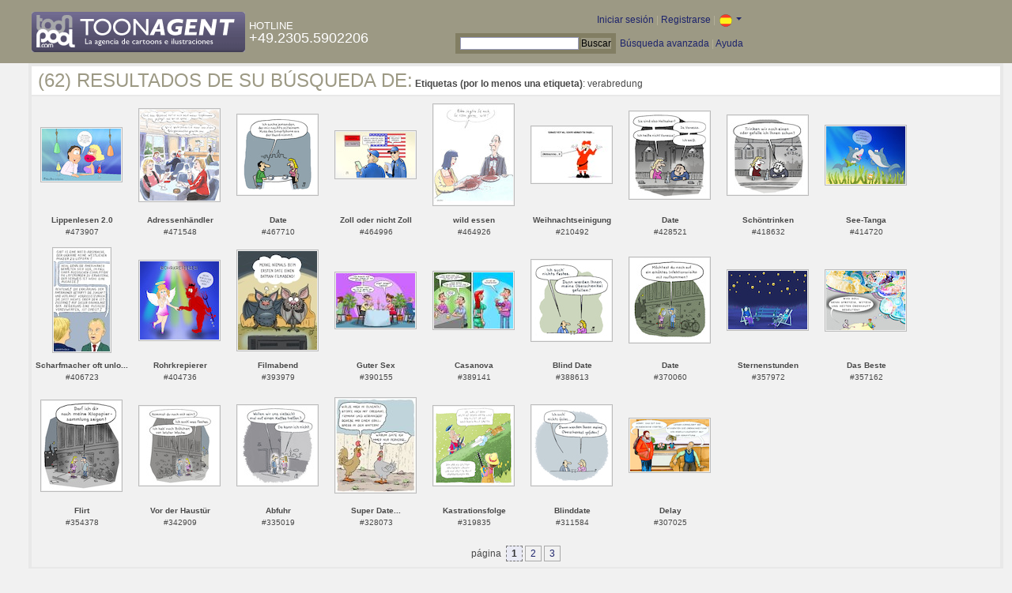

--- FILE ---
content_type: text/html; charset=UTF-8
request_url: https://es.toonpool.com/toonagent/gallery?search_qi=verabredung
body_size: 3900
content:

<!DOCTYPE html PUBLIC "-//W3C//DTD XHTML 1.0 Strict//EN" "http://www.w3.org/TR/xhtml1/DTD/xhtml1-strict.dtd">
<html xmlns="http://www.w3.org/1999/xhtml" xml:lang="en" lang="en">
<head>
      <meta http-equiv="Content-Type" content="text/html; charset=utf-8" />
  <meta name="description" content="Die Agentur für Cartoons und Illustrationen – hier finden Sie Motive zur Veröffentlichung in Ihrem Print- oder Online-Medium. Cartoons, politische Zeichnungen und Karikaturen sind eine originelle Alternative zum Pressefoto." />
  <meta name="keywords" content="cartoon, toon, toonagent, toon agent, stock image, agentur, agent, digital stock, high resolution, image search, cartoons, caricatures, illustrations, karikaturen, illustrationen, zeichnungen,lustige bilder, lustige cartoons, witze, gags, editorial cartoons, print cartoons, politische cartoons, newscartoons, stock, library, sammlung, business cartoons, wirtschaftscartoons, computer cartoons, cartoonsuche, cartoonstock, cartoonarchiv, archiv" />
  <link rel="alternate" type="application/rss+xml" title="Newest Cartoons" href="https://feeds.feedburner.com/Toonpool" />
  <link rel="shortcut icon" href="/favicon.ico" /> 
  <meta name="viewport" content="width=device-width, initial-scale=1, shrink-to-fit=no">
  <title>toonpool.com Toon Agent | Resultados de su búsqueda de <b>Etiquetas (por lo menos una etiqueta)</b>: verabredung</title>
  <link rel="preload" href="/misc/d80150ba/bootstrap-5.1.3-dist/css/bootstrap.min.css" as="style" onload="this.onload=null;this.rel='stylesheet'">
<noscript><link href="/misc/d80150ba/bootstrap-5.1.3-dist/css/bootstrap.min.css" rel="stylesheet" integrity="sha384-1BmE4kWBq78iYhFldvKuhfTAU6auU8tT94WrHftjDbrCEXSU1oBoqyl2QvZ6jIW3" crossorigin="anonymous"></noscript>

<script src="/misc/d80150ba/bootstrap-5.1.3-dist/js/bootstrap.bundle.min.js" integrity="sha384-ka7Sk0Gln4gmtz2MlQnikT1wXgYsOg+OMhuP+IlRH9sENBO0LRn5q+8nbTov4+1p" crossorigin="anonymous" defer></script>

<link rel="stylesheet" href="/toonagent/misc/main.css?tcv=41" type="text/css" />
  <script type="text/javascript" src="/toonagent/misc/js/lang.js?tcv=41"></script>
  <script type="text/javascript" src="/toonagent/misc/js/sha1.js?tcv=41"></script>
  <script type="text/javascript" src="/toonagent/misc/js/tp.js?tcv=41"></script>
  <script type="text/javascript" src="/toonagent/misc/js/magnifier.js?tcv=41"></script>
  <script type="text/javascript" src="/toonagent/misc/js/ajax.js?tcv=41"></script>
  <script type="text/javascript" src="/toonagent/misc/js/crossBrowser.js?tcv=41"></script>
</head>
<body onload="javascript:magnifier.init();">

<div id="non_footer_general">
<div id="header_general">
	<div style="width: 950px; position: relative;">
		<div id="header_logo">
			<a href="/toonagent/" style="float: left; display: block; margin-right: 5px;" class="a_img">
				<img src="/toonagent/misc/pics/general/logo_7.gif" id="top" alt="Toon Agent - die Agentur für Cartoons &amp; Illustrationen" />
			</a>
			<div style="margin-top: 10px; float: left; color: #FFFFFF;">
				<span style="text-transform: uppercase; font-size: 13px;">Hotline</span><br />
				<span style="text-transform: uppercase; font-size: 18px;">+49.2305.5902206</span>
			</div>
		</div>
		<div id="header_tb_top">
			
  <form id="toonagentLoginForm" action="/toonagent/login" method="post" style="display:none; color: #FFFFFF;" onsubmit="$('passHashHeader').value = hex_sha1($('passHeader').value);$('passHeader').value = '';"><p style="display:inline;">User
    <input name="login" type="text" size="12" /> Pass
    <input name="pass" type="password" size="12" id="passHeader" />
    <input name="passHash" type="hidden" value="" id="passHashHeader" />
    <input type="submit" value="Iniciar sesión" />
  </p></form>
  <a href="javascript:void($('toonagentLoginForm').style.display='inline');void($('toonagentLoginA').style.display='none');void($('toonagentLoginForm').login.focus());" id="toonagentLoginA">
    Iniciar sesión</a> |
  <a href="/toonagent/register">Registrarse</a> |
  <a class="dropdown-toggle" href="#" id="dropdown04" data-bs-toggle="dropdown" aria-expanded="true"><img alt="español" src="/misc/pics/flags/es_ta.gif" id="box_language"/></a><ul class="dropdown-menu" aria-labelledby="dropdown04"><li><a class="dropdown-item" href="https://www.toonpool.com/toonagent/gallery?search_qi=verabredung">english <img src="/misc/pics/flags/en_ta.gif" alt="english" /></a></li><li><a class="dropdown-item" href="https://de.toonpool.com/toonagent/gallery?search_qi=verabredung">deutsch <img src="/misc/pics/flags/de_ta.gif" alt="deutsch" /></a></li><li><a class="dropdown-item" href="https://es.toonpool.com/toonagent/gallery?search_qi=verabredung">español <img src="/misc/pics/flags/es_ta.gif" alt="español" /></a></li></ul>  &nbsp;&nbsp;&nbsp;
  </div>
  <div id="header_tb_bottom">
    <form action="/toonagent/gallery" method="get" style="display:inline;"><div id="searchform">
      <input type="text" name="search_qi" value="" size="20" id="preventArrowKeyScroll" />
      <input type="submit" value="Buscar" />
    </div></form>
    <a href="/toonagent/prosearch">Búsqueda avanzada</a> |
    <a href="/toonagent/faq?page=quick&amp;lang=de">Ayuda</a>
		</div>
        
  </div>
</div>
<div id="content_general">
    <div class="img_more border_dark">
      <div style="background-color: #FFFFFF; margin: -4px -4px 0px; padding: 4px 8px;"><h4>(62) Resultados de su búsqueda de:</h4>&nbsp;<b>Etiquetas (por lo menos una etiqueta)</b>: verabredung</div>
      <div class="img_comline"></div>
		  <div class="thumb" style="text-align:center;">
<div style="margin: 39px 8px 40px 7px;">
  <a href="/toonagent/showimage?imageid=473907&amp;offset=0&amp;popup=1" onclick="twindow = window.open(this.href, 'toonagentShowimageWindow', 'toolbar=no, location=no, scrollbars=1, width=865, height=630'); twindow.focus(); return false;">
    <img src="/user/195136/thumbs/lippenlesen_20_473907.jpg" title="Lippenlesen 2.0" alt="Lippenlesen 2.0" onmouseout="magnifier.hide()" onmouseover="magnifier.select(100*3,66*3,'/user/195136/files/lippenlesen_20_4739075.jpg');" style="padding: 1px; border: 1px solid #BBBBBB;" />
  </a>
</div>
<span style="font-size:10px;">
      <b>Lippenlesen 2.0</b><br />
          #473907        </span>
</div>
<div class="thumb" style="text-align:center;">
<div style="margin: 15px 8px 15px 7px;">
  <a href="/toonagent/showimage?imageid=471548&amp;offset=1&amp;popup=1" onclick="twindow = window.open(this.href, 'toonagentShowimageWindow', 'toolbar=no, location=no, scrollbars=1, width=865, height=630'); twindow.focus(); return false;">
    <img src="/user/195/thumbs/adressenhaendler_471548.jpg" title="Adressenhändler" alt="Adressenhändler" onmouseout="magnifier.hide()" onmouseover="magnifier.select(100*3,115*3,'/user/195/files/adressenhaendler_4715485.jpg');" style="padding: 1px; border: 1px solid #BBBBBB;" />
  </a>
</div>
<span style="font-size:10px;">
      <b>Adressenhändler</b><br />
          #471548        </span>
</div>
<div class="thumb" style="text-align:center;">
<div style="margin: 22px 8px 23px 7px;">
  <a href="/toonagent/showimage?imageid=467710&amp;offset=2&amp;popup=1" onclick="twindow = window.open(this.href, 'toonagentShowimageWindow', 'toolbar=no, location=no, scrollbars=1, width=865, height=630'); twindow.focus(); return false;">
    <img src="/user/153579/thumbs/date_467710.jpg" title="Date" alt="Date" onmouseout="magnifier.hide()" onmouseover="magnifier.select(100*3,100*3,'/user/153579/files/date_4677105.jpg');" style="padding: 1px; border: 1px solid #BBBBBB;" />
  </a>
</div>
<span style="font-size:10px;">
      <b>Date</b><br />
          #467710        </span>
</div>
<div class="thumb" style="text-align:center;">
<div style="margin: 43px 8px 44px 7px;">
  <a href="/toonagent/showimage?imageid=464996&amp;offset=3&amp;popup=1" onclick="twindow = window.open(this.href, 'toonagentShowimageWindow', 'toolbar=no, location=no, scrollbars=1, width=865, height=630'); twindow.focus(); return false;">
    <img src="/user/463/thumbs/zoll_oder_nicht_zoll_464996.jpg" title="Zoll oder nicht Zoll" alt="Zoll oder nicht Zoll" onmouseout="magnifier.hide()" onmouseover="magnifier.select(100*3,58*3,'/user/463/files/zoll_oder_nicht_zoll_4649965.jpg');" style="padding: 1px; border: 1px solid #BBBBBB;" />
  </a>
</div>
<span style="font-size:10px;">
      <b>Zoll oder nicht Zoll</b><br />
          #464996        </span>
</div>
<div class="thumb" style="text-align:center;">
<div style="margin: 9px 8px 10px 7px;">
  <a href="/toonagent/showimage?imageid=464926&amp;offset=4&amp;popup=1" onclick="twindow = window.open(this.href, 'toonagentShowimageWindow', 'toolbar=no, location=no, scrollbars=1, width=865, height=630'); twindow.focus(); return false;">
    <img src="/user/195/thumbs/wild_essen_464926.jpg" title="wild essen" alt="wild essen" onmouseout="magnifier.hide()" onmouseover="magnifier.select(100*3,126*3,'/user/195/files/wild_essen_4649265.jpg');" style="padding: 1px; border: 1px solid #BBBBBB;" />
  </a>
</div>
<span style="font-size:10px;">
      <b>wild essen</b><br />
          #464926        </span>
</div>
<div class="thumb" style="text-align:center;">
<div style="margin: 37px 8px 38px 7px;">
  <a href="/toonagent/showimage?imageid=210492&amp;offset=5&amp;popup=1" onclick="twindow = window.open(this.href, 'toonagentShowimageWindow', 'toolbar=no, location=no, scrollbars=1, width=865, height=630'); twindow.focus(); return false;">
    <img src="/user/45451/thumbs/weihnachtseinigung_210492.jpg" title="Weihnachtseinigung" alt="Weihnachtseinigung" onmouseout="magnifier.hide()" onmouseover="magnifier.select(100*3,70*3,'/user/45451/files/weihnachtseinigung_2104925.jpg');" style="padding: 1px; border: 1px solid #BBBBBB;" />
  </a>
</div>
<span style="font-size:10px;">
      <b>Weihnachtseinigung</b><br />
          #210492        </span>
</div>
<div class="thumb" style="text-align:center;">
<div style="margin: 18px 8px 18px 7px;">
  <a href="/toonagent/showimage?imageid=428521&amp;offset=6&amp;popup=1" onclick="twindow = window.open(this.href, 'toonagentShowimageWindow', 'toolbar=no, location=no, scrollbars=1, width=865, height=630'); twindow.focus(); return false;">
    <img src="/user/153579/thumbs/date_428521.jpg" title="Date" alt="Date" onmouseout="magnifier.hide()" onmouseover="magnifier.select(100*3,109*3,'/user/153579/files/date_4285215.jpg');" style="padding: 1px; border: 1px solid #BBBBBB;" />
  </a>
</div>
<span style="font-size:10px;">
      <b>Date</b><br />
          #428521        </span>
</div>
<div class="thumb" style="text-align:center;">
<div style="margin: 23px 8px 23px 7px;">
  <a href="/toonagent/showimage?imageid=418632&amp;offset=7&amp;popup=1" onclick="twindow = window.open(this.href, 'toonagentShowimageWindow', 'toolbar=no, location=no, scrollbars=1, width=865, height=630'); twindow.focus(); return false;">
    <img src="/user/153579/thumbs/schoentrinken_418632.jpg" title="Schöntrinken" alt="Schöntrinken" onmouseout="magnifier.hide()" onmouseover="magnifier.select(100*3,99*3,'/user/153579/files/schoentrinken_4186325.jpg');" style="padding: 1px; border: 1px solid #BBBBBB;" />
  </a>
</div>
<span style="font-size:10px;">
      <b>Schöntrinken</b><br />
          #418632        </span>
</div>
<div class="thumb" style="text-align:center;">
<div style="margin: 36px 8px 36px 7px;">
  <a href="/toonagent/showimage?imageid=414720&amp;offset=8&amp;popup=1" onclick="twindow = window.open(this.href, 'toonagentShowimageWindow', 'toolbar=no, location=no, scrollbars=1, width=865, height=630'); twindow.focus(); return false;">
    <img src="/user/195136/thumbs/see-tanga_414720.jpg" title="See-Tanga" alt="See-Tanga" onmouseout="magnifier.hide()" onmouseover="magnifier.select(100*3,73*3,'/user/195136/files/see-tanga_4147205.jpg');" style="padding: 1px; border: 1px solid #BBBBBB;" />
  </a>
</div>
<span style="font-size:10px;">
      <b>See-Tanga</b><br />
          #414720        </span>
</div>
<div class="thumb" style="text-align:center;">
<div style="margin: 7px 22px 8px 22px;">
  <a href="/toonagent/showimage?imageid=406723&amp;offset=9&amp;popup=1" onclick="twindow = window.open(this.href, 'toonagentShowimageWindow', 'toolbar=no, location=no, scrollbars=1, width=865, height=630'); twindow.focus(); return false;">
    <img src="/user/152847/thumbs/scharfmacher_oft_unlogisch_406723.jpg" title="Scharfmacher oft unlogisch!" alt="Scharfmacher oft unlogisch!" onmouseout="magnifier.hide()" onmouseover="magnifier.select(71*3,130*3,'/user/152847/files/scharfmacher_oft_unlogisch_4067235.jpg');" style="padding: 1px; border: 1px solid #BBBBBB;" />
  </a>
</div>
<span style="font-size:10px;">
      <b>Scharfmacher oft unlo...</b><br />
          #406723        </span>
</div>
<div class="thumb" style="text-align:center;">
<div style="margin: 23px 8px 23px 7px;">
  <a href="/toonagent/showimage?imageid=404736&amp;offset=10&amp;popup=1" onclick="twindow = window.open(this.href, 'toonagentShowimageWindow', 'toolbar=no, location=no, scrollbars=1, width=865, height=630'); twindow.focus(); return false;">
    <img src="/user/195136/thumbs/rohrkrepierer_404736.jpg" title="Rohrkrepierer" alt="Rohrkrepierer" onmouseout="magnifier.hide()" onmouseover="magnifier.select(100*3,99*3,'/user/195136/files/rohrkrepierer_4047365.jpg');" style="padding: 1px; border: 1px solid #BBBBBB;" />
  </a>
</div>
<span style="font-size:10px;">
      <b>Rohrkrepierer</b><br />
          #404736        </span>
</div>
<div class="thumb" style="text-align:center;">
<div style="margin: 10px 8px 10px 7px;">
  <a href="/toonagent/showimage?imageid=393979&amp;offset=11&amp;popup=1" onclick="twindow = window.open(this.href, 'toonagentShowimageWindow', 'toolbar=no, location=no, scrollbars=1, width=865, height=630'); twindow.focus(); return false;">
    <img src="/user/67997/thumbs/filmabend_393979.jpg" title="Filmabend" alt="Filmabend" onmouseout="magnifier.hide()" onmouseover="magnifier.select(100*3,125*3,'/user/67997/files/filmabend_3939795.jpg');" style="padding: 1px; border: 1px solid #BBBBBB;" />
  </a>
</div>
<span style="font-size:10px;">
      <b>Filmabend</b><br />
          #393979        </span>
</div>
<div class="thumb" style="text-align:center;">
<div style="margin: 38px 8px 38px 7px;">
  <a href="/toonagent/showimage?imageid=390155&amp;offset=12&amp;popup=1" onclick="twindow = window.open(this.href, 'toonagentShowimageWindow', 'toolbar=no, location=no, scrollbars=1, width=865, height=630'); twindow.focus(); return false;">
    <img src="/user/160389/thumbs/guter_sex_390155.jpg" title="Guter Sex" alt="Guter Sex" onmouseout="magnifier.hide()" onmouseover="magnifier.select(100*3,69*3,'/user/160389/files/guter_sex_3901555.jpg');" style="padding: 1px; border: 1px solid #BBBBBB;" />
  </a>
</div>
<span style="font-size:10px;">
      <b>Guter Sex</b><br />
          #390155        </span>
</div>
<div class="thumb" style="text-align:center;">
<div style="margin: 37px 8px 37px 7px;">
  <a href="/toonagent/showimage?imageid=389141&amp;offset=13&amp;popup=1" onclick="twindow = window.open(this.href, 'toonagentShowimageWindow', 'toolbar=no, location=no, scrollbars=1, width=865, height=630'); twindow.focus(); return false;">
    <img src="/user/160389/thumbs/casanova_389141.jpg" title="Casanova" alt="Casanova" onmouseout="magnifier.hide()" onmouseover="magnifier.select(100*3,71*3,'/user/160389/files/casanova_3891415.jpg');" style="padding: 1px; border: 1px solid #BBBBBB;" />
  </a>
</div>
<span style="font-size:10px;">
      <b>Casanova</b><br />
          #389141        </span>
</div>
<div class="thumb" style="text-align:center;">
<div style="margin: 22px 8px 22px 7px;">
  <a href="/toonagent/showimage?imageid=388613&amp;offset=14&amp;popup=1" onclick="twindow = window.open(this.href, 'toonagentShowimageWindow', 'toolbar=no, location=no, scrollbars=1, width=865, height=630'); twindow.focus(); return false;">
    <img src="/user/153579/thumbs/blind_date_388613.jpg" title="Blind Date" alt="Blind Date" onmouseout="magnifier.hide()" onmouseover="magnifier.select(100*3,101*3,'/user/153579/files/blind_date_3886135.jpg');" style="padding: 1px; border: 1px solid #BBBBBB;" />
  </a>
</div>
<span style="font-size:10px;">
      <b>Blind Date</b><br />
          #388613        </span>
</div>
<div class="thumb" style="text-align:center;">
<div style="margin: 19px 8px 20px 7px;">
  <a href="/toonagent/showimage?imageid=370060&amp;offset=15&amp;popup=1" onclick="twindow = window.open(this.href, 'toonagentShowimageWindow', 'toolbar=no, location=no, scrollbars=1, width=865, height=630'); twindow.focus(); return false;">
    <img src="/user/153579/thumbs/date_370060.jpg" title="Date" alt="Date" onmouseout="magnifier.hide()" onmouseover="magnifier.select(100*3,106*3,'/user/153579/files/date_3700605.jpg');" style="padding: 1px; border: 1px solid #BBBBBB;" />
  </a>
</div>
<span style="font-size:10px;">
      <b>Date</b><br />
          #370060        </span>
</div>
<div class="thumb" style="text-align:center;">
<div style="margin: 35px 8px 36px 7px;">
  <a href="/toonagent/showimage?imageid=357972&amp;offset=16&amp;popup=1" onclick="twindow = window.open(this.href, 'toonagentShowimageWindow', 'toolbar=no, location=no, scrollbars=1, width=865, height=630'); twindow.focus(); return false;">
    <img src="/user/127757/thumbs/sternenstunden_357972.jpg" title="Sternenstunden" alt="Sternenstunden" onmouseout="magnifier.hide()" onmouseover="magnifier.select(100*3,74*3,'/user/127757/files/sternenstunden_3579725.jpg');" style="padding: 1px; border: 1px solid #BBBBBB;" />
  </a>
</div>
<span style="font-size:10px;">
      <b>Sternenstunden</b><br />
          #357972        </span>
</div>
<div class="thumb" style="text-align:center;">
<div style="margin: 35px 8px 35px 7px;">
  <a href="/toonagent/showimage?imageid=357162&amp;offset=17&amp;popup=1" onclick="twindow = window.open(this.href, 'toonagentShowimageWindow', 'toolbar=no, location=no, scrollbars=1, width=865, height=630'); twindow.focus(); return false;">
    <img src="/user/127757/thumbs/das_beste_357162.jpg" title="Das Beste" alt="Das Beste" onmouseout="magnifier.hide()" onmouseover="magnifier.select(100*3,75*3,'/user/127757/files/das_beste_3571625.jpg');" style="padding: 1px; border: 1px solid #BBBBBB;" />
  </a>
</div>
<span style="font-size:10px;">
      <b>Das Beste</b><br />
          #357162        </span>
</div>
<div class="thumb" style="text-align:center;">
<div style="margin: 16px 8px 16px 7px;">
  <a href="/toonagent/showimage?imageid=354378&amp;offset=18&amp;popup=1" onclick="twindow = window.open(this.href, 'toonagentShowimageWindow', 'toolbar=no, location=no, scrollbars=1, width=865, height=630'); twindow.focus(); return false;">
    <img src="/user/153579/thumbs/flirt_354378.jpg" title="Flirt" alt="Flirt" onmouseout="magnifier.hide()" onmouseover="magnifier.select(100*3,113*3,'/user/153579/files/flirt_3543785.jpg');" style="padding: 1px; border: 1px solid #BBBBBB;" />
  </a>
</div>
<span style="font-size:10px;">
      <b>Flirt</b><br />
          #354378        </span>
</div>
<div class="thumb" style="text-align:center;">
<div style="margin: 23px 8px 23px 7px;">
  <a href="/toonagent/showimage?imageid=342909&amp;offset=19&amp;popup=1" onclick="twindow = window.open(this.href, 'toonagentShowimageWindow', 'toolbar=no, location=no, scrollbars=1, width=865, height=630'); twindow.focus(); return false;">
    <img src="/user/153579/thumbs/vor_der_haustuer_342909.jpg" title="Vor der Haustür" alt="Vor der Haustür" onmouseout="magnifier.hide()" onmouseover="magnifier.select(100*3,99*3,'/user/153579/files/vor_der_haustuer_3429095.jpg');" style="padding: 1px; border: 1px solid #BBBBBB;" />
  </a>
</div>
<span style="font-size:10px;">
      <b>Vor der Haustür</b><br />
          #342909        </span>
</div>
<div class="thumb" style="text-align:center;">
<div style="margin: 22px 8px 23px 7px;">
  <a href="/toonagent/showimage?imageid=335019&amp;offset=20&amp;popup=1" onclick="twindow = window.open(this.href, 'toonagentShowimageWindow', 'toolbar=no, location=no, scrollbars=1, width=865, height=630'); twindow.focus(); return false;">
    <img src="/user/153579/thumbs/abfuhr_335019.jpg" title="Abfuhr" alt="Abfuhr" onmouseout="magnifier.hide()" onmouseover="magnifier.select(100*3,100*3,'/user/153579/files/abfuhr_3350195.jpg');" style="padding: 1px; border: 1px solid #BBBBBB;" />
  </a>
</div>
<span style="font-size:10px;">
      <b>Abfuhr</b><br />
          #335019        </span>
</div>
<div class="thumb" style="text-align:center;">
<div style="margin: 13px 8px 14px 7px;">
  <a href="/toonagent/showimage?imageid=328073&amp;offset=21&amp;popup=1" onclick="twindow = window.open(this.href, 'toonagentShowimageWindow', 'toolbar=no, location=no, scrollbars=1, width=865, height=630'); twindow.focus(); return false;">
    <img src="/user/1608/thumbs/super_date_328073.jpg" title="Super Date..." alt="Super Date..." onmouseout="magnifier.hide()" onmouseover="magnifier.select(100*3,118*3,'/user/1608/files/super_date_3280735.jpg');" style="padding: 1px; border: 1px solid #BBBBBB;" />
  </a>
</div>
<span style="font-size:10px;">
      <b>Super Date...</b><br />
          #328073        </span>
</div>
<div class="thumb" style="text-align:center;">
<div style="margin: 23px 8px 23px 7px;">
  <a href="/toonagent/showimage?imageid=319835&amp;offset=22&amp;popup=1" onclick="twindow = window.open(this.href, 'toonagentShowimageWindow', 'toolbar=no, location=no, scrollbars=1, width=865, height=630'); twindow.focus(); return false;">
    <img src="/user/10196/thumbs/kastrationsfolge_319835.jpg" title="Kastrationsfolge" alt="Kastrationsfolge" onmouseout="magnifier.hide()" onmouseover="magnifier.select(100*3,99*3,'/user/10196/files/kastrationsfolge_3198355.jpg');" style="padding: 1px; border: 1px solid #BBBBBB;" />
  </a>
</div>
<span style="font-size:10px;">
      <b>Kastrationsfolge</b><br />
          #319835        </span>
</div>
<div class="thumb" style="text-align:center;">
<div style="margin: 22px 8px 23px 7px;">
  <a href="/toonagent/showimage?imageid=311584&amp;offset=23&amp;popup=1" onclick="twindow = window.open(this.href, 'toonagentShowimageWindow', 'toolbar=no, location=no, scrollbars=1, width=865, height=630'); twindow.focus(); return false;">
    <img src="/user/153579/thumbs/blinddate_311584.jpg" title="Blinddate" alt="Blinddate" onmouseout="magnifier.hide()" onmouseover="magnifier.select(100*3,100*3,'/user/153579/files/blinddate_3115845.jpg');" style="padding: 1px; border: 1px solid #BBBBBB;" />
  </a>
</div>
<span style="font-size:10px;">
      <b>Blinddate</b><br />
          #311584        </span>
</div>
<div class="thumb" style="text-align:center;">
<div style="margin: 39px 8px 40px 7px;">
  <a href="/toonagent/showimage?imageid=307025&amp;offset=24&amp;popup=1" onclick="twindow = window.open(this.href, 'toonagentShowimageWindow', 'toolbar=no, location=no, scrollbars=1, width=865, height=630'); twindow.focus(); return false;">
    <img src="/user/127757/thumbs/delay_307025.jpg" title="Delay" alt="Delay" onmouseout="magnifier.hide()" onmouseover="magnifier.select(100*3,66*3,'/user/127757/files/delay_3070255.jpg');" style="padding: 1px; border: 1px solid #BBBBBB;" />
  </a>
</div>
<span style="font-size:10px;">
      <b>Delay</b><br />
          #307025        </span>
</div>
		  <div class="cls"></div><br />
      <div class="gal_navi" style="text-align:center;">
        página &nbsp;<span class="gal_thispage">1</span>&nbsp;<a href="/toonagent/gallery?search_qi=verabredung&amp;anzPerPage=25&amp;offset=25" class="a_deco">2</a>&nbsp;<a href="/toonagent/gallery?search_qi=verabredung&amp;anzPerPage=25&amp;offset=50" class="a_deco">3</a>      </div>
            
    </div>
  <div style="clear:both;"></div>
</div>
</div>
<div id="footer_general">
  <div style="float: right; line-height: 1.2em;">
    <a href="/" class="a_img footer_link">
      <img src="/misc/pics/general/logo.gif" alt="toonpool.com Logo" style="width: 30px; margin-left: 5px; float: right;" />
      Un producto de<br />toonpool.com
    </a>
  </div>
  <div style="float:left; margin-left: 10px;">
    <a href="/toonagent/faq?page=terms" class="footer_link">Condiciones generales de contratación</a> |
    <a href="/toonagent/faq?page=privacy" class="footer_link">Protección de datos</a> |
    <a href="/toonagent/faq?page=impressum" class="footer_link">Aviso legal</a> |
    <a href="/toonagent/faq?page=contact" class="footer_link">Contacto</a> |
    <a href="/toonagent/faq?page=quick" class="footer_link">Primeros Pasos</a>
    <br /><span style="color:#999999;">Copyright © 2007-2026 toonpool.com GmbH</span>
  </div>
</div>
<div id="layer_holder"></div>

  <div id="magnifier"></div>

<script src="/misc/d80150ba/bootstrap-5.1.3-dist/js/bootstrap-extras.js" crossorigin="anonymous" defer></script>
</body>
</html>
